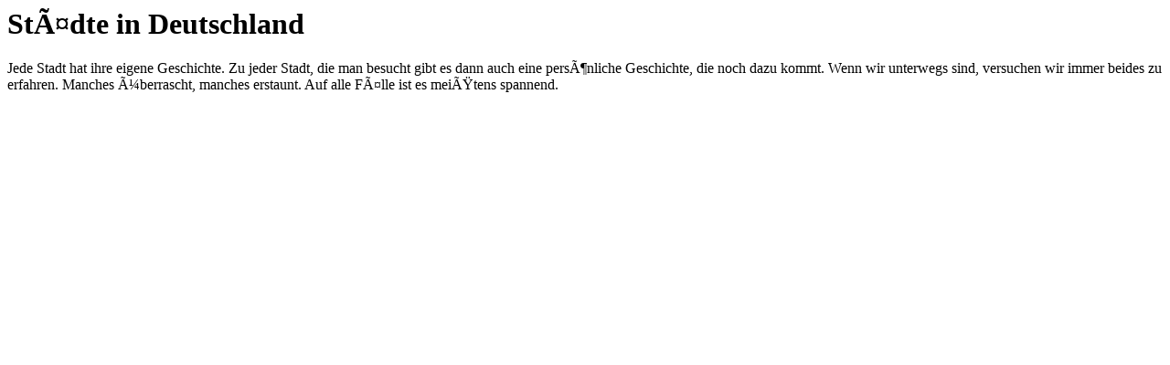

--- FILE ---
content_type: text/html
request_url: https://www.aleksander.de/content/aleks/html/De/StaedteDE.html
body_size: 296
content:
<div class='eaContent'>
    <h1>Städte in Deutschland</h1>
    <div class="row">
        <div class="col-lg-4 col-md-6 col-sm-12">
            <div ea-img data-img-box-idx="1" data-img-box-key = "DE-Staedte"></div>
Jede Stadt hat ihre eigene Geschichte. Zu jeder Stadt, die man besucht gibt es 
dann auch eine persönliche Geschichte, die noch dazu kommt. Wenn wir unterwegs sind, 
versuchen wir immer beides zu erfahren. Manches überrascht, manches erstaunt. 
Auf alle Fälle ist es meißtens spannend.
        </div>
        <div class="col-lg-4 col-md-6 col-sm-12">
            <div ea-img data-img-box-idx="2" data-img-box-key = "DE-Staedte"></div>
        </div>
        <div class="col-lg-4 col-md-6 col-sm-12">
            <div ea-img data-img-box-idx="3" data-img-box-key = "DE-Staedte"></div>
        </div>
    </div>
</div>